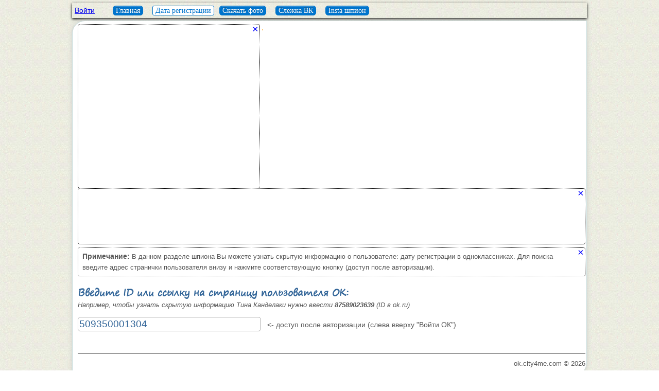

--- FILE ---
content_type: text/html; charset=UTF-8
request_url: https://ok.city4me.com/user_info.php?uid=509350001304
body_size: 3499
content:
<!DOCTYPE html>
<html lang="ru"><head>
  <meta http-equiv="Content-Type" content="text/html; charset=utf-8">
		<meta http-equiv="X-UA-Compatible" content="IE=edge">
			<meta name="keywords" content="OkSpy, статистика онлайна, шпион одноклассники, узнать клиент, друзья, слежка">
	  <meta name="description" content="Шпион за друзьями из Одноклассников. Узнай когда был онлайн твой друг из социальной сети ok.ru">
				<meta name="viewport" content="width=device-width, initial-scale=0.7">
			<title>
		Узнать дату регистрации в Одноклассниках и скрытую дату рождения ОК. Скрытая информация о пользователях Одноклассники.ру		</title>
		<link rel="stylesheet" href="/css/vkspy.min.css?150321">
		<link rel="shortcut icon" href="/Images/favicon.ico?v=2">
		<link rel="apple-touch-icon" sizes="57x57" href="/Images/apple-touch-icon-114.png" />
		<link rel="apple-touch-icon" sizes="114x114" href="/Images/apple-touch-icon-114.png" />
		<link rel="apple-touch-icon" sizes="72x72" href="/Images/apple-touch-icon-144.png" />
		<link rel="apple-touch-icon" sizes="144x144" href="/Images/apple-touch-icon-144.png" />
      		
		  <script src="/js/jquery.min.js"></script> 
        <script>
	 function get_out(){
		document.cookie='ok_name=; expires=Thu, 01 Jan 1970 00:00:01 GMT'; 
		document.cookie='ok_id=; expires=Thu, 01 Jan 1970 00:00:01 GMT'; 
		document.cookie='ok_token=; expires=Thu, 01 Jan 1970 00:00:01 GMT'; 
			//return false;
	 }
	
	var accessToken="tkn1ctd3EhxOlc5jvPMCANgdlpai04qC29s4cu5uSrPqL5o8wHC2G0BYfh5ZVsWtPsWcg";
		
  </script>
</head>
<body>
  <div id="wrapper" class="margin-center">
		<header>
			<div id="logo">
				<div id="vk_logo">
<a href="http://www.odnoklassniki.ru/oauth/authorize?client_id=1263306240&scope=VALUABLE_ACCESS%3BLONG_ACCESS_TOKEN%3BPHOTO_CONTENT&response_type=code&redirect_uri=http%3A%2F%2Fok.city4me.com%2Fauth.php">Войти</a> &nbsp;  &nbsp; &nbsp; &nbsp; 	</div>
 <a href="/" class="abutton">Главная</a>  &nbsp;  <a href="/user_info.php" title="Дата регистрации, скрытая дата рождения" class="dbutton" onclick="return false;">Дата регистрации</a>  <a href="/show_photos.php" title="Скачать фото из Одноклассники.ру" class="abutton">Скачать фото</a>   &nbsp; <a href="/gonext.php?id=vk.city4.ru" class="abutton">Слежка ВК</a>   &nbsp; <a href="/gonext.php?id=instagram.city4.ru" class="abutton">Insta шпион</a> 
</div>

</header>
<div id="content">

<div class="divbuttons" id="reklamaleft"><span class="closebtn" title="Закрыть" onclick="$('#reklamaleft').hide();"> &times; </span>
<div id="99573goo_message" style="display:none; width:100%; height:100%; background-color:rgba(0,0,0,0.75);	overflow:hidden; position:fixed;	top:0; left:0; z-index:5;">
	<div id="99573goo_ok" style="margin:80px auto 0px auto; width: 500px; height:228px; padding:10px; background-color:#c5c5c5; border-radius:5px; box-shadow:0px 0px 10px #000;">
		<img src="/Images/shrek_cat.jpg" width="300" style="float:left; padding-right: 12px">
		<br>Вы <u>блокируете показ рекламы</u> на сайте!<br>
		Просим внести сайт в список исключения,
		так как сервис предоставляется абсолютно <u>бесплатно</u><br>
		и	единственным доходом является реклама на сайте.<br>
	<button onclick='$("#99573goo_message").hide();' style="width: 77px; margin: 32px;">Спасибо</button>
	</div>
</div>

<div id="goo_rekm">

	<script async src="//pagead2.googlesyndication.com/pagead/js/adsbygoogle.js"></script>

<script>

	g_client = unescape('%63%61%2D%70%75%62%2D%33%37%34%36%35%36%36%31%36%34%36%33%32%37%32%34');

/*	g_slot = "4424983609";  //vk_new
	g_width = 320;
	g_height = 100;

  if (document.body.clientWidth>400) {
		g_slot = "2766672034";  //center city4me 468x60
		g_width = 468;
		g_height = 60;
	}*/
	
	
	g_slot = "4913495554";  //250x250, создано 09.06.09 //clientWidth=536
	g_width = 250;
	g_height = 250;

	if (document.body.clientWidth>590) {  //clientWidth=608
		g_slot = "1196928974";
		g_width = 336;  // vk_city
		g_height = 280;
	}

document.write('<ins class="adsbygoogle" style="display:inline-block;width:'+g_width+'px;height:'+g_height+'px" data-ad-client="'+g_client+'" data-ad-slot="'+g_slot+'"></ins>');
</script>

<script>
(adsbygoogle = window.adsbygoogle || []).push({});
</script>

</div>

  <script type="text/javascript" > 
		onload=function(){ 
			if ($("#goo_rekm").height()<50) setTimeout('$("#99573goo_message").show()',500); 
		} 
	</script>
</div><div id="mright"><img src="" id="spy_img" class="user_photo" title=""></div><div id="amain"><div class="divbuttons" id="reklamadiv"><span class="closebtn" title="Закрыть" onclick="$('#reklamadiv').hide();"> &times; </span>	

<div id="goo_rekt">

	<script async src="//pagead2.googlesyndication.com/pagead/js/adsbygoogle.js"></script>

<script>

	g_client = unescape('%63%61%2D%70%75%62%2D%33%37%34%36%35%36%36%31%36%34%36%33%32%37%32%34');
	g_slot = "4424983609";
	g_width = 320;
	g_height = 100;

  if (document.body.clientWidth>400) {
		g_slot = "2766672034";
		g_width = 468;
		g_height = 60;
	}

	if (document.body.clientWidth>650) {
		g_slot = "9192009245";
		g_width = 728;
		g_height = 90;
	}

document.write('<ins class="adsbygoogle" style="display:inline-block;width:'+g_width+'px;height:'+g_height+'px" data-ad-client="'+g_client+'" data-ad-slot="'+g_slot+'"></ins>');
</script>

<script>
(adsbygoogle = window.adsbygoogle || []).push({});
</script>
	
</div>


</div><div class="divbuttons" id="helpdiv"><span class="closebtn" title="Закрыть" onclick="$('#helpdiv').hide();"> &times; </span><strong>Примечание:</strong> <small>В данном разделе шпиона Вы можете узнать скрытую информацию о пользователе: дату регистрации в одноклассниках. Для поиска введите адрес странички пользователя внизу и нажмите соответствующую кнопку (доступ после авторизации).</small></div>  <script type="text/javascript"> 
  
  var arr=[];
	
	function run_date_reg(){
	  var s=$('#spy_id').val();
  	  var i=s.indexOf("ok.ru/profile/");
		if (i>-1) s=s.substr(i+14);
		s_uid=0;
		$.ajax({  

			url: '/get_api.php?method=users.getInfo&uids='+s+'&fields=name,registered_date,pic288x288&access_token=tkn1ctd3EhxOlc5jvPMCANgdlpai04qC29s4cu5uSrPqL5o8wHC2G0BYfh5ZVsWtPsWcg',
			//dataType: "jsonp",  
			async: true,
			success:function(e){
			  if (e!=null){
			    arr = JSON.parse(e);
			    if (arr['error_msg']!=null) $('#ajax_content').append('<br><br>Ошибка: '+arr['error_msg']+'. Возможно нужен перезаход в шпионе (слева вверху выйти, затем войти)');
			      else {
                 $('#ajax_content').append('<br><br><table id="st1" class="st"></table>');

					  $('#st1').append('<tr><td class="tt">ID</td><td class="tt">Пользователь</td><td class="tt">Дата регистрации</td><tr><td>'+arr[0]['uid']+'<td class="tro">'+arr[0]['name']+'<td>'+arr[0].registered_date+'</td>');
					
				     //$("#ajax_content").append('<br><br>Пользователь: '+arr[0]['name']+' - дата регистрации: '+arr[0].registered_date);
				     $('#spy_img').attr("src", arr[0]['pic288x288']);
              }
				}
			}
		}); 		
	}	
	
	
	
</script>
<br>
<h1>Введите ID или ссылку на страницу пользователя OK:</h1>
<i><small>Например, чтобы узнать скрытую информацию Тина Канделаки нужно ввести <b>87589023639</b> (ID в ok.ru)</small></i>
<br><br>

  <input type="text" name="id" id="spy_id"  class="spy_uid" placeholder="https://ok.ru/profile/87589023639" value=509350001304>
		 &nbsp; <- доступ после авторизации (слева вверху "Войти ОК")
	
	<div id="like_list0">
	<div id="ajax_loading"></div> 
	<div id="ajax_content"></div> 
			
</div><br><br></div>        <footer class="small">
				<div id="copyright"><small> ok.city4me.com © 2026</small></div>

<div class="vk-button">


	
</div>
        </footer>
    </div></div>
    <!-- END OF WRAPPER -->
<br><i><small>Script last updated: 03.03.2022</small></i></body></html>

--- FILE ---
content_type: text/html; charset=utf-8
request_url: https://www.google.com/recaptcha/api2/aframe
body_size: 250
content:
<!DOCTYPE HTML><html><head><meta http-equiv="content-type" content="text/html; charset=UTF-8"></head><body><script nonce="qAzWwVsQrDRB1A2tV5J1sA">/** Anti-fraud and anti-abuse applications only. See google.com/recaptcha */ try{var clients={'sodar':'https://pagead2.googlesyndication.com/pagead/sodar?'};window.addEventListener("message",function(a){try{if(a.source===window.parent){var b=JSON.parse(a.data);var c=clients[b['id']];if(c){var d=document.createElement('img');d.src=c+b['params']+'&rc='+(localStorage.getItem("rc::a")?sessionStorage.getItem("rc::b"):"");window.document.body.appendChild(d);sessionStorage.setItem("rc::e",parseInt(sessionStorage.getItem("rc::e")||0)+1);localStorage.setItem("rc::h",'1769014579756');}}}catch(b){}});window.parent.postMessage("_grecaptcha_ready", "*");}catch(b){}</script></body></html>

--- FILE ---
content_type: text/css
request_url: https://ok.city4me.com/css/vkspy.min.css?150321
body_size: 2046
content:
@charset "utf-8";body,html{height:100%;color:#555;font-family:Tahoma,Arial;font-size:14px}small{font-size:13px}#mleft,#mright,#mright2,#reklamaleft,#vk_logo{float:left}@font-face{font-family:"Segoe Print";font-display:swap;src:url(/css/segoe.ttf)}*{margin:0;padding:0}html{overflow-x:auto}body{background:url(/Images/bg.jpg)}article,footer,header,hgroup,menu,nav,section{display:block}#wrapper{max-width:1000px}header{-webkit-box-shadow:0 2px 5px #000;-moz-box-shadow:0 2px 5px #000;box-shadow:0 2px 5px #000;line-height:30px}#logo{margin:5px auto}#vk_logo{padding:0 0 0 5px}#timezone{float:right;padding:0 5px}footer{margin-top:10px;padding-top:5px;border-top:solid 1px #000;height:27px}#copyright{float:right;padding-top:6px}menu{float:right;padding-right:20px}#vkshare_cnt0,.vk-button a{height:21px!important;font-size:11px!important}img{border:0;border-radius:10px 5px}ul{margin-left:25px}.margin-center{margin:0 auto}.abutton,.bbutton:enabled{cursor:pointer;padding:1px 5px;border:1px solid #0074cc;border-radius:6px;background-color:#0074cc;color:#fff;text-shadow:0 -1px 0 rgba(0,0,0,.251);box-shadow:inset 0 1px 0 rgba(255,255,255,.196),0 1px 2px rgba(0,0,0,.047);text-decoration:none;margin:3px 3px;white-space:nowrap;font:normal 1.0em Tahoma}.abutton:hover,.bbutton:hover:enabled{background-color: #2787f5}.bbutton:disabled,.dbutton{padding:1px 5px;color:#0074cc;border:1px solid #0074cc;border-radius:3px;background-color:#fff;text-decoration:none;margin:3px 3px;font:normal 1.0em Tahoma;white-space:nowrap;}#wrapper_vk_like{float:right;margin-top:14px;margin-right:220px}#content{background-color:#fff;border:1px solid #C6DAD9;border-radius:25px 0;box-shadow:0 0 10px #ccc;margin-bottom:5px;min-height:100px;padding:0 2px 10px 10px}#content h1,#content h2,#content h3{font-family:"Segoe Print",Arial;color:#369}#content h1{font-size:125%}#content h2{font-size:120%}#content h3{font-size:110%}#content .user_photo{max-width:100%;max-height:315px;border:1px solid #f90;border-radius:10px 5px}.spy_uid{font-size:135%;color:#369;width:350px;border:1px solid #aaa;padding:2px;border-radius:5px}.spy_go{font-size:125%}#mleft{width:50%}#mright{position:relative;display:inline-block;padding:5px 4px;width:37%;}#mright2{width:100%}#amain{clear:both}#show_table,.st{width:100%;border:1px solid #369;margin-top:4px;margin-bottom:4px;border-spacing:1px;empty-cells:show;line-height:1.33em}#show_table td,.st td{text-align:center;padding:1px;margin:1px;border:1px}.photo_133,.photo_70{display:inline-block;position:relative;margin:8px 10px}#show_table .table_title,.tt{text-align:center;background-color:#369;color:#fff;font-weight:600;padding:2px}.tro{background-color:#eef}.trw{background-color:#fff}.photo_133{width:130px;height:130px}.photo_70{width:49px;height:71px}.photo_70 .photo_text{font-size:10px}.photo_133 .photo_text{display:block;position:absolute;left:0;bottom:2px;width:100%;-moz-box-sizing:border-box;-webkit-box-sizing:border-box;box-sizing:border-box;color:#fff;background-color:rgba(0,0,0,.45)}.photo_133 h6{font-family:Tahoma,Helvetica,sans-serif;font-size:13px;margin:0 2px}.photo_133 a,#ava_text a{font-size:12px;color:#fff!important;margin-left:5px}.photo_133 img{position:absolute;margin:auto;top:0;right:0;max-width:133px;max-height:133px}.divbuttons{border:1px dotted #000;border-radius:4px;margin-top:6px;padding:6px 8px;line-height:20px}.close{display:none}.closebtn,.del_btn{float:right;position:relative;font-family:Arial,Helvetica,sans-serif;font-weight:400;color:#00f;cursor:pointer}.closebtn{right:-6px;top:-8px;font-size:20px}.progress-bar{height:25px;width:400px;-moz-border-radius:5px;-webkit-border-radius:5px;border-radius:5px;-moz-box-shadow:0 0 1px #000 inset,0 0 0 #444;-webkit-box-shadow:0 0 1px #000 inset,0 0 0 #444;box-shadow:0 0 1px #000 inset,0 0 0 #444}.progress-bar span{display:inline-block;height:100%;-moz-border-radius:3px;-webkit-border-radius:3px;border-radius:3px;-moz-box-shadow:0 1px 0 rgba(255,255,255,.5) inset;-webkit-box-shadow:0 1px 0 rgba(255,255,255,.5) inset;box-shadow:0 1px 0 rgba(255,255,255,.5) inset;-webkit-transition:width .4s ease-in-out;-moz-transition:width .4s ease-in-out;-ms-transition:width .4s ease-in-out;-o-transition:width .4s ease-in-out;transition:width .4s ease-in-out}.blue span{background-color:#34c2e3}.stripes span{-webkit-background-size:30px 30px;-moz-background-size:30px 30px;background-size:30px 30px;background-image:-webkit-gradient(linear,left top,right bottom,color-stop(.25,rgba(255,255,255,.15)),color-stop(.25,transparent),color-stop(.5,transparent),color-stop(.5,rgba(255,255,255,.15)),color-stop(.75,rgba(255,255,255,.15)),color-stop(.75,transparent),to(transparent));background-image:-webkit-linear-gradient(135deg,rgba(255,255,255,.15) 25%,transparent 25%,transparent 50%,rgba(255,255,255,.15) 50%,rgba(255,255,255,.15) 75%,transparent 75%,transparent);background-image:-moz-linear-gradient(135deg,rgba(255,255,255,.15) 25%,transparent 25%,transparent 50%,rgba(255,255,255,.15) 50%,rgba(255,255,255,.15) 75%,transparent 75%,transparent);background-image:-ms-linear-gradient(135deg,rgba(255,255,255,.15) 25%,transparent 25%,transparent 50%,rgba(255,255,255,.15) 50%,rgba(255,255,255,.15) 75%,transparent 75%,transparent);background-image:-o-linear-gradient(135deg,rgba(255,255,255,.15) 25%,transparent 25%,transparent 50%,rgba(255,255,255,.15) 50%,rgba(255,255,255,.15) 75%,transparent 75%,transparent);background-image:linear-gradient(135deg,rgba(255,255,255,.15) 25%,transparent 25%,transparent 50%,rgba(255,255,255,.15) 50%,rgba(255,255,255,.15) 75%,transparent 75%,transparent);-webkit-animation:animate-stripes 3s linear infinite;-moz-animation:animate-stripes 3s linear infinite}@-webkit-keyframes animate-stripes{0%{background-position:0 0}100%{background-position:60px 0}}@-moz-keyframes animate-stripes{0%{background-position:0 0}100%{background-position:60px 0}}.photo_fake{z-index:3;left:-80px;width:50px}#spy1,#spy2{font-size:135%}#refresh_but{height:35px;width:35px;background:url(/Images/refresh.gif) no-repeat;border:none;padding:0}#captcha,#refresh_but{vertical-align:bottom}.del_btn{right:-13px;top:11px;font-size:20px;background-color:#fff;line-height:11px}#faqs h2,h3{text-decoration:underline;cursor:pointer;font-family:Consolas,Arial}#faq_tab{display:block;font-size:0;background-color:#0020f0!important;line-height:0;cursor:pointer;z-index:100001;left:0;margin-top:-112.5px;position:fixed;top:50%;border:0 solid #FFF;padding:10px 4px;border-left:0;background:url(/Images/gl.png) repeat-y #0020f0;-webkit-border-radius:0 5px 5px 0;-moz-border-radius:0 5px 5px 0;border-radius:0 5px 5px 0;-moz-box-shadow:1px 0 2px #888;-webkit-box-shadow:1px 0 2px #888;box-shadow:1px 0 2px #888}#faq_tab img{border:none;padding:0;margin:0}#faq_tab:hover{padding-left:6px}#new_likes{word-wrap:break-word}#sel_pages{text-align:right;padding:10px}#sel_pages a{color:#666;background-color:#f3f3f3;text-decoration:none;border-radius:2px;font:400 11px tahoma;padding:6px 10px;line-height:28px;}#sel_pages a.selected,#sel_pages a:hover{background-color:#7398af;color:#fff}#sel_pages a.selected{cursor:default}#faqs p{padding:10px 0}.bspan{color:blue;cursor:pointer}#ava_text{display:block;position:absolute;left:51px;bottom:3px;width:315px;color:#fff;background-color:rgba(0,0,0,.45);}
@media(min-width: 768px){body,html{height:100%;color:#555;font-family:Tahoma,Arial;font-size:14px}}